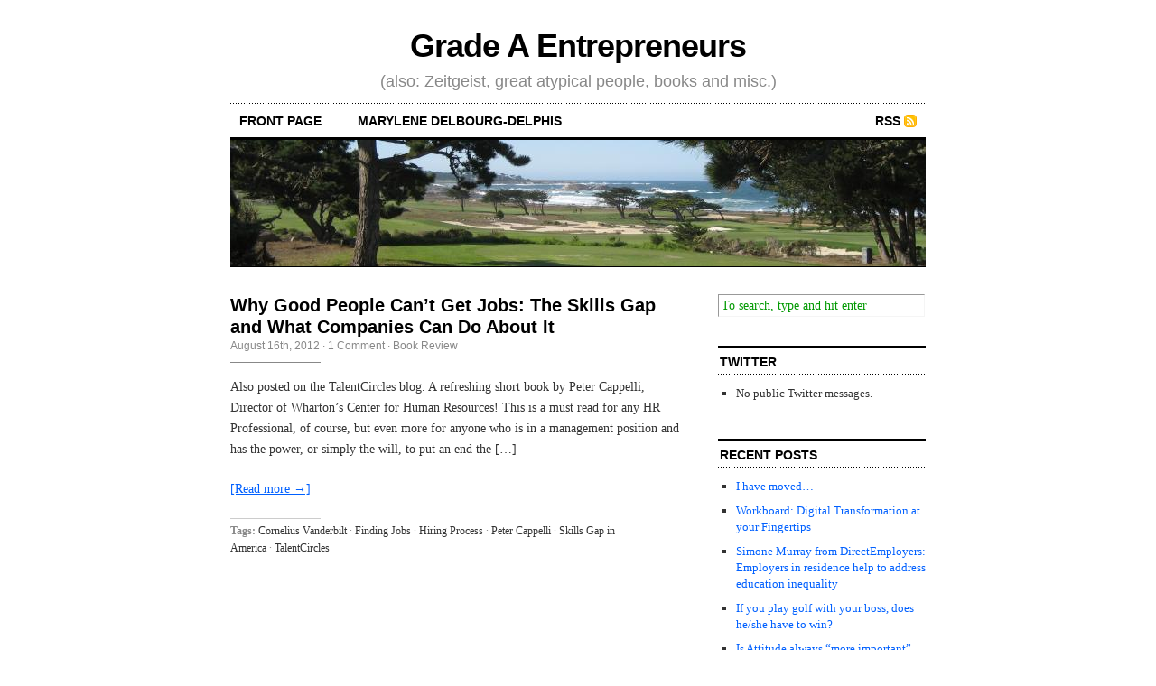

--- FILE ---
content_type: text/html; charset=UTF-8
request_url: http://delbourg-delphis.com/tag/skills-gap-in-america/
body_size: 5501
content:
<!DOCTYPE html PUBLIC "-//W3C//DTD XHTML 1.0 Transitional//EN" "http://www.w3.org/TR/xhtml1/DTD/xhtml1-transitional.dtd">
<html xmlns="http://www.w3.org/1999/xhtml">

<head profile="http://gmpg.org/xfn/11">
	<meta http-equiv="Content-Type" content="text/html; charset=UTF-8" />
	
	<title>  Skills Gap in America</title>
	
	<meta name="generator" content="WordPress 4.4.33" /> <!-- leave this for stats -->
	
	<link rel="stylesheet" href="http://delbourg-delphis.com/wp-content/themes/Cutline%201.3/style.css" type="text/css" media="screen" />
	<link rel="stylesheet" href="http://delbourg-delphis.com/wp-content/themes/Cutline%201.3/custom.css" type="text/css" media="screen" />
	<!--[if lte IE 7]>
	<link rel="stylesheet" type="text/css" href="http://delbourg-delphis.com/wp-content/themes/Cutline%201.3/ie7.css" media="screen" />
	<![endif]-->
	<!--[if lte IE 6]>
	<link rel="stylesheet" type="text/css" href="http://delbourg-delphis.com/wp-content/themes/Cutline%201.3/ie6.css" media="screen" />
	<![endif]-->
	<link rel="alternate" type="application/rss+xml" title="Grade A Entrepreneurs RSS Feed" href="http://delbourg-delphis.com/feed/" />
	<link rel="pingback" href="http://delbourg-delphis.com/xmlrpc.php" />

	<link rel="alternate" type="application/rss+xml" title="Grade A Entrepreneurs &raquo; Skills Gap in America Tag Feed" href="http://delbourg-delphis.com/tag/skills-gap-in-america/feed/" />
		<script type="text/javascript">
			window._wpemojiSettings = {"baseUrl":"https:\/\/s.w.org\/images\/core\/emoji\/72x72\/","ext":".png","source":{"concatemoji":"http:\/\/delbourg-delphis.com\/wp-includes\/js\/wp-emoji-release.min.js?ver=4.4.33"}};
			!function(e,n,t){var a;function i(e){var t=n.createElement("canvas"),a=t.getContext&&t.getContext("2d"),i=String.fromCharCode;return!(!a||!a.fillText)&&(a.textBaseline="top",a.font="600 32px Arial","flag"===e?(a.fillText(i(55356,56806,55356,56826),0,0),3e3<t.toDataURL().length):"diversity"===e?(a.fillText(i(55356,57221),0,0),t=a.getImageData(16,16,1,1).data,a.fillText(i(55356,57221,55356,57343),0,0),(t=a.getImageData(16,16,1,1).data)[0],t[1],t[2],t[3],!0):("simple"===e?a.fillText(i(55357,56835),0,0):a.fillText(i(55356,57135),0,0),0!==a.getImageData(16,16,1,1).data[0]))}function o(e){var t=n.createElement("script");t.src=e,t.type="text/javascript",n.getElementsByTagName("head")[0].appendChild(t)}t.supports={simple:i("simple"),flag:i("flag"),unicode8:i("unicode8"),diversity:i("diversity")},t.DOMReady=!1,t.readyCallback=function(){t.DOMReady=!0},t.supports.simple&&t.supports.flag&&t.supports.unicode8&&t.supports.diversity||(a=function(){t.readyCallback()},n.addEventListener?(n.addEventListener("DOMContentLoaded",a,!1),e.addEventListener("load",a,!1)):(e.attachEvent("onload",a),n.attachEvent("onreadystatechange",function(){"complete"===n.readyState&&t.readyCallback()})),(a=t.source||{}).concatemoji?o(a.concatemoji):a.wpemoji&&a.twemoji&&(o(a.twemoji),o(a.wpemoji)))}(window,document,window._wpemojiSettings);
		</script>
		<style type="text/css">
img.wp-smiley,
img.emoji {
	display: inline !important;
	border: none !important;
	box-shadow: none !important;
	height: 1em !important;
	width: 1em !important;
	margin: 0 .07em !important;
	vertical-align: -0.1em !important;
	background: none !important;
	padding: 0 !important;
}
</style>
<link rel='https://api.w.org/' href='http://delbourg-delphis.com/wp-json/' />
<link rel="EditURI" type="application/rsd+xml" title="RSD" href="http://delbourg-delphis.com/xmlrpc.php?rsd" />
<link rel="wlwmanifest" type="application/wlwmanifest+xml" href="http://delbourg-delphis.com/wp-includes/wlwmanifest.xml" /> 
<meta name="generator" content="WordPress 4.4.33" />
<meta name="notifixious_claim" content="n2s770rg9181d" /><script charset="utf-8" type="text/javascript">var switchTo5x=true;</script><script charset="utf-8" type="text/javascript" src="http://w.sharethis.com/button/buttons.js"></script><script type="text/javascript">stLight.options({publisher:'6b233438-e310-474b-8f9b-04e96eedcc2b'});var st_type='wordpress4.4.2';</script></head>
<body class="custom">

<div id="container">

	<div id="masthead">
		<h1><a href="http://delbourg-delphis.com">Grade A Entrepreneurs</a></h1>
		<h3>(also: Zeitgeist, great atypical people, books and misc.)</h3>
	</div>

	<ul id="nav">
		<li ><a href="http://delbourg-delphis.com">front page</a></li>
		<li class="page_item page-item-7"><a href="http://delbourg-delphis.com/2-2/">Marylene Delbourg-Delphis</a></li>
		
		<li class="rss"><a href="http://delbourg-delphis.com/feed/">RSS</a></li>
	</ul>
	
	<div id="header_img">
				<img src="http://delbourg-delphis.com/wp-content/themes/Cutline%201.3/images/header_4.jpg" width="770px" height="140px" alt="Grade A Entrepreneurs header image 4" title="Grade A Entrepreneurs header image 4" />
			</div>		
	<div id="content_box">

		<div id="content" class="posts">
	
		
				
			
						
			<h2><a href="http://delbourg-delphis.com/2012/08/why-good-people-cant-get-jobs-the-skills-gap-and-what-companies-can-do-about-it/" rel="bookmark" title="Permanent Link to Why Good People Can&#8217;t Get Jobs: The Skills Gap and What Companies Can Do About It">Why Good People Can&#8217;t Get Jobs: The Skills Gap and What Companies Can Do About It</a></h2>
			<h4>August 16th, 2012<!-- by admin --> &middot; <a href="http://delbourg-delphis.com/2012/08/why-good-people-cant-get-jobs-the-skills-gap-and-what-companies-can-do-about-it/#comments">1 Comment</a> &middot; <a href="http://delbourg-delphis.com/category/entrepreneurs/book-review/" rel="category tag">Book Review</a> </h4>
			<div class="entry">
				<p>Also posted on the TalentCircles blog. A refreshing short book by Peter Cappelli, Director of Wharton&#8217;s Center for Human Resources! This is a must read for any HR Professional, of course, but even more for anyone who is in a management position and has the power, or simply the will, to put an end the [&hellip;]</p>
<p><span class='st_facebook_large' st_title='Why Good People Can&#8217;t Get Jobs: The Skills Gap and What Companies Can Do About It' st_url='http://delbourg-delphis.com/2012/08/why-good-people-cant-get-jobs-the-skills-gap-and-what-companies-can-do-about-it/' displayText='share'></span><span class='st_twitter_large' st_title='Why Good People Can&#8217;t Get Jobs: The Skills Gap and What Companies Can Do About It' st_url='http://delbourg-delphis.com/2012/08/why-good-people-cant-get-jobs-the-skills-gap-and-what-companies-can-do-about-it/' displayText='share'></span><span class='st_email_large' st_title='Why Good People Can&#8217;t Get Jobs: The Skills Gap and What Companies Can Do About It' st_url='http://delbourg-delphis.com/2012/08/why-good-people-cant-get-jobs-the-skills-gap-and-what-companies-can-do-about-it/' displayText='share'></span><span class='st_sharethis_large' st_title='Why Good People Can&#8217;t Get Jobs: The Skills Gap and What Companies Can Do About It' st_url='http://delbourg-delphis.com/2012/08/why-good-people-cant-get-jobs-the-skills-gap-and-what-companies-can-do-about-it/' displayText='share'></span></p>				<p><a href="http://delbourg-delphis.com/2012/08/why-good-people-cant-get-jobs-the-skills-gap-and-what-companies-can-do-about-it/#more-2306" title="Read the rest of this entry">[Read more &rarr;]</a></p>
			</div>
			<p class="tagged"><strong>Tags:</strong><a href="http://delbourg-delphis.com/tag/cornelius-vanderbilt/" rel="tag">Cornelius Vanderbilt</a>&middot;<a href="http://delbourg-delphis.com/tag/finding-jobs/" rel="tag">Finding Jobs</a>&middot;<a href="http://delbourg-delphis.com/tag/hiring-process/" rel="tag">Hiring Process</a>&middot;<a href="http://delbourg-delphis.com/tag/peter-cappelli/" rel="tag">Peter Cappelli</a>&middot;<a href="http://delbourg-delphis.com/tag/skills-gap-in-america/" rel="tag">Skills Gap in America</a>&middot;<a href="http://delbourg-delphis.com/tag/talentcircles/" rel="tag">TalentCircles</a></p>	
<div class="clear"></div>
			
						
			
<div class="navigation">
	<div class="previous"></div>
	<div class="next"></div>
</div>
<div class="clear flat"></div>


					
		</div>
	
		<div id="sidebar">
	<ul class="sidebar_list">
		<li id="search-2" class="widget widget_search"><form method="get" id="search_form" action="http://delbourg-delphis.com/">
	<input type="text" class="search_input" value="To search, type and hit enter" name="s" id="s" onfocus="if (this.value == 'To search, type and hit enter') {this.value = '';}" onblur="if (this.value == '') {this.value = 'To search, type and hit enter';}" />
	<input type="hidden" id="searchsubmit" value="Search" />
</form>
</li>
<li id="twitter-1" class="widget widget_twitter"><h2 class="widgettitle"><a href="http://twitter.com/mddelphis" class="twitter_title_link">Twitter</a></h2>
<ul class="twitter"><li>No public Twitter messages.</li></ul></li>
		<li id="recent-posts-2" class="widget widget_recent_entries">		<h2 class="widgettitle">Recent Posts</h2>
		<ul>
					<li>
				<a href="http://delbourg-delphis.com/2023/04/i-have-moved/">I have moved&#8230;</a>
						</li>
					<li>
				<a href="http://delbourg-delphis.com/2016/03/workboard-digital-transformation-at-your-fingertips/">Workboard: Digital Transformation at your Fingertips</a>
						</li>
					<li>
				<a href="http://delbourg-delphis.com/2015/12/simone-murray-from-directemployers-employers-in-residence-help-to-address-education-inequality/">Simone Murray from DirectEmployers: Employers in residence help to address education inequality</a>
						</li>
					<li>
				<a href="http://delbourg-delphis.com/2015/12/if-you-play-golf-with-your-boss-does-heshe-have-to-win/">If you play golf with your boss, does he/she have to win?</a>
						</li>
					<li>
				<a href="http://delbourg-delphis.com/2015/11/is-attitude-always-more-important-than-iq/">Is Attitude always &#8220;more important&#8221; than IQ?</a>
						</li>
					<li>
				<a href="http://delbourg-delphis.com/2014/09/diateino-publishes-lere-du-contexte-french-version-of-the-age-of-context/">Diateino publishes L&#8217;Ere du Contexte, French version of the Age of Context</a>
						</li>
					<li>
				<a href="http://delbourg-delphis.com/2013/12/women-in-hr-should-be-thrilled-about-the-appointment-of-mary-barra-as-gms-ceo/">Women in HR should be thrilled about the appointment of Mary Barra as GM&#8217;s CEO</a>
						</li>
					<li>
				<a href="http://delbourg-delphis.com/2012/12/ape-author-publisher-entrepreneur-by-guy-kawasaki-and-shawn-welch-a-must-read/">APE, Author, Publisher, Entrepreneur by  Guy Kawasaki and Shawn Welch: a must-read</a>
						</li>
					<li>
				<a href="http://delbourg-delphis.com/2012/12/compete-now-the-2013-new-year-challenge-for-entrepreneurs/">Compete Now: The 2013 New Year Challenge for Entrepreneurs</a>
						</li>
					<li>
				<a href="http://delbourg-delphis.com/2012/12/great-book-google-for-small-businesses-by-lynette-young/">Great book: Google+ for Small Businesses by Lynette Young</a>
						</li>
					<li>
				<a href="http://delbourg-delphis.com/2012/08/why-good-people-cant-get-jobs-the-skills-gap-and-what-companies-can-do-about-it/">Why Good People Can&#8217;t Get Jobs: The Skills Gap and What Companies Can Do About It</a>
						</li>
					<li>
				<a href="http://delbourg-delphis.com/2012/07/de-season-yourself-to-remain-innovative/">&#8220;De-season&#8221; yourself to remain innovative!</a>
						</li>
					<li>
				<a href="http://delbourg-delphis.com/2012/06/wells-fargo-gayness-and-leadership-inclusiveness-for-real/">Wells Fargo: &#8220;Gayness&#8221; and Leadership, Inclusiveness for Real</a>
						</li>
					<li>
				<a href="http://delbourg-delphis.com/2012/05/job-candidate-experience-treating-people-well-is-excellent-business/">Job Candidate Experience: Treating people well is excellent business</a>
						</li>
					<li>
				<a href="http://delbourg-delphis.com/2012/05/k-s-krishnan-scientist-and-citizen-a-renaissance-man-in-20th-century-india/">K.S. Krishnan, scientist and citizen, a Renaissance man in 20th century India</a>
						</li>
					<li>
				<a href="http://delbourg-delphis.com/2012/05/the-fashion-world-of-jean-paul-gaultier-from-the-sidewalk-to-the-catwalk/">The Fashion World of Jean Paul Gaultier: From the Sidewalk to the Catwalk</a>
						</li>
					<li>
				<a href="http://delbourg-delphis.com/2012/03/women-invent-your-future-attend-ruth-stergious-conference-in-sunnyvale-ca-this-week/">Women, Invent Your Future: Attend Ruth Stergiou&#8217;s conference in Sunnyvale (CA) this week!</a>
						</li>
					<li>
				<a href="http://delbourg-delphis.com/2012/02/the-new-relationship-marketing-by-mari-smith-high-tech-and-high-touch/">The New Relationship Marketing by Mari Smith: High Tech and High Touch</a>
						</li>
					<li>
				<a href="http://delbourg-delphis.com/2012/02/klip-launches-privacy-circles-for-mobile-video-available-for-iphone-on-the-app-store/">Klip launches privacy circles for mobile video (available for iPhone on the App Store)</a>
						</li>
					<li>
				<a href="http://delbourg-delphis.com/2012/01/a-must-read-not-the-last-goodbye-by-david-servan-schreiber/">A Must-Read: Not the Last Goodbye, by David Servan-Schreiber</a>
						</li>
				</ul>
		</li>
		<li id="archives-2" class="widget widget_archive"><h2 class="widgettitle">Archives</h2>
		<ul>
			<li><a href='http://delbourg-delphis.com/2023/04/'>April 2023</a></li>
	<li><a href='http://delbourg-delphis.com/2016/03/'>March 2016</a></li>
	<li><a href='http://delbourg-delphis.com/2015/12/'>December 2015</a></li>
	<li><a href='http://delbourg-delphis.com/2015/11/'>November 2015</a></li>
	<li><a href='http://delbourg-delphis.com/2014/09/'>September 2014</a></li>
	<li><a href='http://delbourg-delphis.com/2013/12/'>December 2013</a></li>
	<li><a href='http://delbourg-delphis.com/2012/12/'>December 2012</a></li>
	<li><a href='http://delbourg-delphis.com/2012/08/'>August 2012</a></li>
	<li><a href='http://delbourg-delphis.com/2012/07/'>July 2012</a></li>
	<li><a href='http://delbourg-delphis.com/2012/06/'>June 2012</a></li>
	<li><a href='http://delbourg-delphis.com/2012/05/'>May 2012</a></li>
	<li><a href='http://delbourg-delphis.com/2012/03/'>March 2012</a></li>
	<li><a href='http://delbourg-delphis.com/2012/02/'>February 2012</a></li>
	<li><a href='http://delbourg-delphis.com/2012/01/'>January 2012</a></li>
	<li><a href='http://delbourg-delphis.com/2011/12/'>December 2011</a></li>
	<li><a href='http://delbourg-delphis.com/2011/11/'>November 2011</a></li>
	<li><a href='http://delbourg-delphis.com/2011/10/'>October 2011</a></li>
	<li><a href='http://delbourg-delphis.com/2011/09/'>September 2011</a></li>
	<li><a href='http://delbourg-delphis.com/2011/08/'>August 2011</a></li>
	<li><a href='http://delbourg-delphis.com/2011/07/'>July 2011</a></li>
	<li><a href='http://delbourg-delphis.com/2011/06/'>June 2011</a></li>
	<li><a href='http://delbourg-delphis.com/2011/05/'>May 2011</a></li>
	<li><a href='http://delbourg-delphis.com/2011/04/'>April 2011</a></li>
	<li><a href='http://delbourg-delphis.com/2011/03/'>March 2011</a></li>
	<li><a href='http://delbourg-delphis.com/2011/02/'>February 2011</a></li>
	<li><a href='http://delbourg-delphis.com/2011/01/'>January 2011</a></li>
	<li><a href='http://delbourg-delphis.com/2010/12/'>December 2010</a></li>
	<li><a href='http://delbourg-delphis.com/2010/11/'>November 2010</a></li>
	<li><a href='http://delbourg-delphis.com/2010/10/'>October 2010</a></li>
	<li><a href='http://delbourg-delphis.com/2010/09/'>September 2010</a></li>
	<li><a href='http://delbourg-delphis.com/2010/08/'>August 2010</a></li>
	<li><a href='http://delbourg-delphis.com/2010/07/'>July 2010</a></li>
	<li><a href='http://delbourg-delphis.com/2010/06/'>June 2010</a></li>
	<li><a href='http://delbourg-delphis.com/2010/05/'>May 2010</a></li>
	<li><a href='http://delbourg-delphis.com/2010/04/'>April 2010</a></li>
	<li><a href='http://delbourg-delphis.com/2010/03/'>March 2010</a></li>
	<li><a href='http://delbourg-delphis.com/2010/02/'>February 2010</a></li>
	<li><a href='http://delbourg-delphis.com/2010/01/'>January 2010</a></li>
	<li><a href='http://delbourg-delphis.com/2009/12/'>December 2009</a></li>
	<li><a href='http://delbourg-delphis.com/2009/11/'>November 2009</a></li>
	<li><a href='http://delbourg-delphis.com/2009/10/'>October 2009</a></li>
	<li><a href='http://delbourg-delphis.com/2009/09/'>September 2009</a></li>
	<li><a href='http://delbourg-delphis.com/2009/08/'>August 2009</a></li>
	<li><a href='http://delbourg-delphis.com/2009/07/'>July 2009</a></li>
	<li><a href='http://delbourg-delphis.com/2009/06/'>June 2009</a></li>
	<li><a href='http://delbourg-delphis.com/2009/05/'>May 2009</a></li>
	<li><a href='http://delbourg-delphis.com/2009/04/'>April 2009</a></li>
	<li><a href='http://delbourg-delphis.com/2009/03/'>March 2009</a></li>
	<li><a href='http://delbourg-delphis.com/2009/02/'>February 2009</a></li>
	<li><a href='http://delbourg-delphis.com/2009/01/'>January 2009</a></li>
	<li><a href='http://delbourg-delphis.com/2008/12/'>December 2008</a></li>
	<li><a href='http://delbourg-delphis.com/2008/11/'>November 2008</a></li>
	<li><a href='http://delbourg-delphis.com/2008/10/'>October 2008</a></li>
		</ul>
		</li>
<li id="linkcat-2" class="widget widget_links"><h2 class="widgettitle">Blogroll</h2>

	<ul class='xoxo blogroll'>
<li><a href="http://startups.alltop.com">All the top startup news</a></li>
<li><a href="http://blog.guykawasaki.com">Guy Kawasaki</a></li>
<li><a href="http://lsvp.wordpress.com/">Jeremy Liew &#038; LightspeedVP</a></li>
<li><a href="http://www.techcrunch.com/">TechCrunch</a></li>
<li><a href="http://venturebeat.com/">VentureBeat</a></li>

	</ul>
</li>

<li id="text-285124511" class="widget widget_text">			<div class="textwidget"><script type="text/javascript"><!--
google_ad_client = "pub-5725230857607285";
/* 250x250, created 11/25/08 */
google_ad_slot = "0392301229";
google_ad_width = 250;
google_ad_height = 250;
//-->
</script>
<script type="text/javascript"
src="http://pagead2.googlesyndication.com/pagead/show_ads.js">
</script></div>
		</li>
	</ul>
</div>		
	</div>
		
<!-- Your Google Analytics Plugin is missing the tracking ID -->
 	<div id="footer">
		<p>&copy; 2006&ndash;2007 Grade A Entrepreneurs &mdash; <a href="http://delbourg-delphis.com/sitemap/">Sitemap</a> &mdash; <a href="http://cutline.tubetorial.com/">Cutline</a> by <a href="http://www.tubetorial.com">Chris Pearson</a></p>
		<script type='text/javascript' src='http://delbourg-delphis.com/wp-includes/js/wp-embed.min.js?ver=4.4.33'></script>
<!--stats_footer_test--><script src="http://stats.wordpress.com/e-202547.js" type="text/javascript"></script>
<script type="text/javascript">
st_go({blog:'5576859',v:'ext',post:'0'});
var load_cmc = function(){linktracker_init(5576859,0,2);};
if ( typeof addLoadEvent != 'undefined' ) addLoadEvent(load_cmc);
else load_cmc();
</script>
	</div>
</div>

  </body>
</html>

--- FILE ---
content_type: text/html; charset=utf-8
request_url: https://www.google.com/recaptcha/api2/aframe
body_size: 266
content:
<!DOCTYPE HTML><html><head><meta http-equiv="content-type" content="text/html; charset=UTF-8"></head><body><script nonce="a3CPYPVthmoVSnE33MhNRw">/** Anti-fraud and anti-abuse applications only. See google.com/recaptcha */ try{var clients={'sodar':'https://pagead2.googlesyndication.com/pagead/sodar?'};window.addEventListener("message",function(a){try{if(a.source===window.parent){var b=JSON.parse(a.data);var c=clients[b['id']];if(c){var d=document.createElement('img');d.src=c+b['params']+'&rc='+(localStorage.getItem("rc::a")?sessionStorage.getItem("rc::b"):"");window.document.body.appendChild(d);sessionStorage.setItem("rc::e",parseInt(sessionStorage.getItem("rc::e")||0)+1);localStorage.setItem("rc::h",'1763688399770');}}}catch(b){}});window.parent.postMessage("_grecaptcha_ready", "*");}catch(b){}</script></body></html>

--- FILE ---
content_type: text/css
request_url: http://delbourg-delphis.com/wp-content/themes/Cutline%201.3/custom.css
body_size: 627
content:
/*
	custom.css � custom styles for Cutline that YOU define
	------------------------------------------------------
	
	This stylesheet will allow you to futureproof your
	changes against future releases and upgrades. I know
	you work hard on your modified styles, and I don't
	want you to feel like every upgrade is a total drag!
	
	Instructions:
	
	Modifying existing Cutline styles to your liking is a
	breeze with this handy stylesheet. The <body> tag
	within the header.php file has been appended with a
	CSS class called "custom," and thanks to this, you now
	have the ability to override ANY style that's declared
	in the original Cutline stylesheet.
	
	In practice, you simply need to copy the CSS for the
	element that you want to change (from style.css) and
	then paste it here. Prefix the new CSS declaration
	with .custom, and then make your tweaks as necessary.
	
	Here's an example:
	
	To change the default color of unvisited links from 
	blue to red (#c00) and remove the default underline, 
	this is what you would do:
	
	.custom a { color: #c00; text-decoration: none; }
	
	Cool? Now get to hackin!
*/